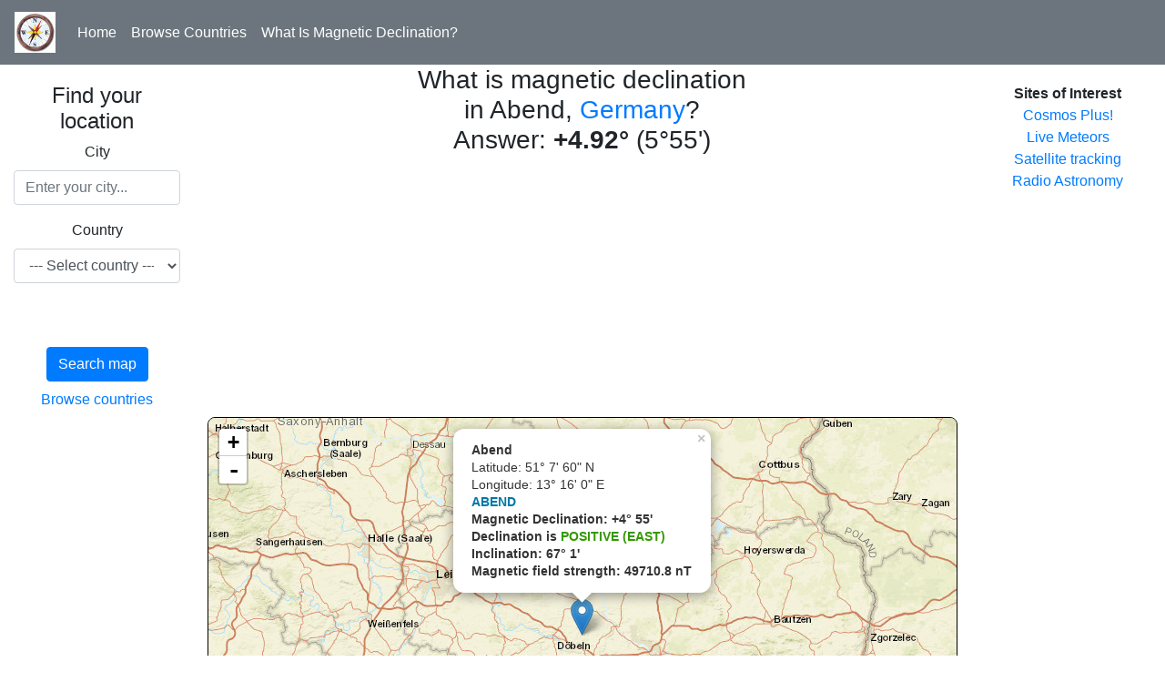

--- FILE ---
content_type: text/html; charset=UTF-8
request_url: https://www.magnetic-declination.com/Germany/Abend/596065.html
body_size: 29160
content:
<!DOCTYPE html>
<html lang="en">
<head>

<meta property="og:url" content="https://www.magnetic-declination.com/Germany/Abend/596065.html"/>
<meta property="og:title" content="Magnetic Declination in Abend, Germany"/>
<meta property="og:image" content="https://www.magnetic-declination.com/img/compass.png"/>
<meta property="og:site_name" content="What is the Magnetic Declination at your location?"/>
<meta property="og:type" content="website"/>
<meta property="og:description" content="Magnetic declination in Abend, Germany is +4.92. To instantly determine the magnetic declination at your location, go to magnetic-declination.com"/>

    <title>Magnetic Declination	 in Abend, Germany</title>

	<meta charset="utf-8">
	<meta name="viewport" content="width=device-width, initial-scale=1">
	<link rel="stylesheet" href="/bootstrap/css/bootstrap.min.css"></link>
	<link rel="stylesheet" href="/js/leaflet/leaflet.css" crossorigin=""/>
	<script src="/js/leaflet/leaflet.js"></script>
	<script src="/js/jquery-1.10.2.min.js" type="text/javascript"></script>
	<script src="/bootstrap/js/bootstrap.min.js"></script>
  <style>
    /* Remove the navbar's default margin-bottom and rounded borders */ 
    .navbar {
      margin-bottom: 0;
      border-radius: 0;
    }
    
    /* Set height of the grid so .sidenav can be 100% (adjust as needed) 
    .row.content {height: 450px}*/
    
    /* Set gray background color and 100% height */
    .sidenav {
      padding-top: 20px;
      background-color: #fff;
      height: 100%;
    }
    
    /* Set black background color, white text and some padding */
    footer {
      background-color: #555;
      color: white;
      padding: 15px;
    }
    
    /* On small screens, set height to 'auto' for sidenav and grid */
    @media screen and (max-width: 767px) {
      .sidenav {
        height: auto;
        padding: 15px;
      }
      .row.content {height:auto;} 
    }

	#map {
	  border: 1px solid black;
	  border-radius: 8px;
	  height: 480px;	
	}
  </style>
<script>
$(document).ready(function(){
	initialize();
});
	var reshtml = '';
	var map;
	var Locations;
	var ad;
	var str1 = "";
	var str2 = "";
	var marker = null;
	var markers = [];
	var sec = "";

    function initialize() {

	var sec = '341oognl';	var iplat = '51.1333333';	var iplng = '13.2666667';	var stateip = '';	var cityip = 'Abend';	var ip = '';	var ipBased = '';


	if(ipBased)
	{
		var str1 = "You are here<sup>*</sup>";
		var str2 = "* Based on IP address " + ip;
	}
	var infowin;
	var infowindow;


	var	decurl = '/srvact/?lat=' + iplat + '&lng=' + iplng + '&sec=' + sec + '&act=1';

	map = L.map('map').setView([iplat, iplng], 8);


	var mapStyle4 = L.tileLayer('https://server.arcgisonline.com/ArcGIS/rest/services/World_Street_Map/MapServer/tile/{z}/{y}/{x}', {
		attribution: 'Esri'
	});

	var mapStyle5 = L.tileLayer('https://{s}.tile.opentopomap.org/{z}/{x}/{y}.png', {
		maxZoom: 17,
		attribution: 'Map data: &copy; <a href="https://www.openstreetmap.org/copyright">OpenStreetMap</a>, <a href="https://viewfinderpanoramas.org">SRTM</a> | Map style: &copy; <a href="https://opentopomap.org">OpenTopoMap</a> (<a href="https://creativecommons.org/licenses/by-sa/3.0/">CC-BY-SA</a>)'
	});

	mapStyle4.addTo(map);


	var marker = L.marker(L.latLng(iplat,iplng));


	$.get(decurl, function(data) {
		marker.addTo(map)
	    .bindPopup("<span style='font-size:14px'><b>"+cityip+" "+stateip+"</b><br>Latitude: " + convertLat(iplat) + "<br>Longitude: " + convertLon(iplng) + "<br/><b>" + data + "</b></span>")
	    .openPopup();

	});



	map.on('click', function(e) {        

		var	decurlclick = '/srvact/?lat=' + e.latlng.lat+ '&lng=' + e.latlng.lng+ '&sec=' + sec + '&act=1';
		$.get(decurlclick, function(data){
			var html="<b>You clicked here:</b><br>Latitude: " + convertLat(e.latlng.lat) + "<br>Longitude: " + convertLon(e.latlng.lng) + "<br/><b>" + data + "</b>";
	        var popLocation= e.latlng;
		    var popup = L.popup()
			.setLatLng(popLocation)
	        .setContent(html)
		    .openOn(map);        
			});
    });



		ctydwn = document.getElementById("countries");
		if (ctydwn.options[ctydwn.selectedIndex].value == "US") document.getElementById("states").style.visibility = "visible";
		if (ctydwn.options[ctydwn.selectedIndex].value != "US") document.getElementById("states").style.visibility = "hidden";

    }

	function srcCities()
	{
		//map.clearOverlays();
		Locations = null;
		var ctydwn = document.getElementById("countries");
		var usstdwn = ""; 
		var usstcode = ""; 
		if (document.getElementById("states") != null)
		{
			usstdwn = document.getElementById("states");
			usstcode = usstdwn.options[usstdwn.selectedIndex].value;
		}
		var srctxt = document.getElementById("srccity");
		var ctycode = ctydwn.options[ctydwn.selectedIndex].value;
		var src = srctxt.value;
		if (src.length < 4 )
		{
			displayError("Type at least 4 letters");
			return false;
		}
		var ctyurl = '/srvact/?cty=' + ctycode + '&src=' + src + '&act=2';
		//displayWait();
		Locations = new Array();
		$.get(ctyurl, function(data) {
				if (data != null)
				{
					dataArray = data.split('\n');
					if (dataArray.length > 1)
					{
						for (var i=0;i<dataArray.length-1;i++)
						{
							cityInfo = dataArray[i].split(',');
							Locations[i] = new Location(i+1, ctycode, cityInfo[0], cityInfo[1], cityInfo[2], cityInfo[3], cityInfo[4]);
						}
					}
				}
				displayLocationsInText(Locations, usstcode, ctycode);
			});
	}
	function getAd()
	{
		var adurl = "/includes/120x600-adsense.txt";
		$.get(adurl, function(data) {
			if (data != null)
			{
				//alert(data);
				ad = data;
				alert(data);
				document.getElementById("ad").innerHTML = data;
			}
		});
	}
	function displayLocationsInText(locs, state, country)
	{
		if ((locs == null) || (locs.length == 0))
		{
			displayError("No match.<br>Try again or click on the map for your location");
			return false;
		}

		// Check if there is at least a city in the state
		var matched = false;
		if (state != "")
		{
			for (var i=0;i<locs.length;i++)
			{
				if (locs[i].region == state)
				{
					matched = true;
					break;
				}
			}
		}
		document.getElementById("res").innerHTML = ' ';
		reshtml = '';
		var dloc = new Array();

		if ((matched) && (country == "US") && (state != "")) // Display only matched states
		{
			//reshtml = reshtml + '<UL>';
			k=0;
			for (var i=0;i<locs.length;i++)
			{
				var r = '';
				if (locs[i].region == state)
				{
					k++;
					if (locs[i].countrycode == 'US') r = ' ' + locs[i].region;
					locs[i].id = k;
					reshtml = reshtml + '<span class="c"> ' + locs[i].id + ' </span> &nbsp;<a href=# onClick=javascript:placeCityOnMap('+i+')>' + locs[i].name + '</a>' + r + '<br>';
					dloc.push(locs[i]);
					if (k >=24)
					{
						reshtml = reshtml + "<p>Too many results.<br>Please refine your search";
						break;
					}
				}
			}
			//reshtml = reshtml + '</UL>';
		}

		else if ((!matched) && (country == "US") && (state != ""))
		{
			reshtml = "No match in the US state you selected!<br>Other possible matches:<br>";
			//reshtml = reshtml + '<UL>';
			for (var i=0;i<locs.length;i++) // No state matched - display all (state selected)
			{

				var r = '';
				if (locs[i].countrycode == 'US') r = ' ' + locs[i].region;
				reshtml = reshtml + '<span class="c"> ' + locs[i].id + ' </span> &nbsp;<a href=# onClick=javascript:placeCityOnMap('+i+')>' + locs[i].name + '</a>' + r + '<br>';
				dloc.push(locs[i]);
				if (i >=24)
				{
					reshtml = reshtml + "<p>Too many results.<br>Please refine your search";
					break;
				}

			}
			//reshtml = reshtml + '</UL>';
		}

		else if ((!matched) && (country == "US") && (state == ""))
		{
			//reshtml = reshtml + '<UL>';
			for (var i=0;i<locs.length;i++) // No state selected - display all
			{

				var r = '';
				if (locs[i].countrycode == 'US') r = ' ' + locs[i].region;
				reshtml = reshtml + '<span class="c"> ' + locs[i].id + ' </span> &nbsp;<a href=# onClick=javascript:placeCityOnMap('+i+')>' + locs[i].name + '</a>' + r + '<br>';
				dloc.push(locs[i]);
				if (i >=24)
				{
					reshtml = reshtml + "<p>Too many results.<br>Please refine your search";
					break;
				}
			}
			//reshtml = reshtml + '</UL>';
		}

		else // rest of the world
		{
			//reshtml = reshtml + '<UL>';
			for (var i=0;i<locs.length;i++)
			{
				var r = '';
				reshtml = reshtml + '<span class="c"> ' + locs[i].id + ' </span> &nbsp;<a href=# onClick=javascript:placeCityOnMap('+i+')>' + locs[i].name + '</a>' + r + '<br>';
				dloc.push(locs[i]);
				if (i >=24)
				{
					reshtml = reshtml + "<p>Too many results.<br>Please refine your search";
					break;
				}
			}
			//reshtml = reshtml + '</UL>';
		}
		document.getElementById("res").innerHTML = reshtml;
		placeMarkersOnMap(dloc);
	}

	function displayError(txt)
	{
		document.getElementById("res").innerHTML = txt;
	}

	function displayWait()
	{
		document.getElementById("res").innerHTML = "<IMG SRC=\"wait.gif\" WIDTH=\"32\" HEIGHT=\"32\" BORDER=\"0\" ALT=\"Please wait\">";
	}

	function Location(a,b,c,d,e,f)
	{
		this.id = a;
		this.countrycode = b;
		this.name = c;
		this.region = d;
		this.latitude = e;
		this.longitude = f;
	}
	function placeCityOnMap(n)
	{
		var loc = Locations[n];
		if(markers !=null) clearMarkers();
			var r = '';
			if (loc.countrycode == 'US') r = ' ' + loc.region;
			//var image = "http://www.magnetic-declination.com/markers/iconr"+loc.id+".png";
			citypoint = L.latLng(loc.latitude,loc.longitude);

		
		
		var marker = L.marker(citypoint);
		marker.addTo(map);


		map.panTo(citypoint);
		map.setZoom(5)

		//markers.push(mrk);
		var	decurlclick = '/srvact/?lat=' +loc.latitude + '&lng=' + loc.longitude + '&sec=' + sec + '&act=1';
		$.get(decurlclick, function(data){
			var html="<span style='font-size:14px'><b>"+loc.name+r+"</b><br>Latitude: " + convertLat(loc.latitude) + "<br>Longitude: " + convertLon(loc.longitude) + "<br/><b>" + data + "</b></span>";
		    marker.bindPopup(html);

			marker.on('mouseover', function (e) {
				 this.openPopup();
		     });
			 marker.on('mouseout', function (e) {
				 this.closePopup();
			 });

		});


	}

	function placeMarkersOnMap(dloc)
	{

		if(markers !=null) clearMarkers();
		//map.removeLayer(marker);
		for (var i = 0; i < dloc.length; ++i) 
		{
			title = dloc[i].name;
			var image = "/markers/iconr"+dloc[i].id+".png";
			citypoint =  L.latLng(dloc[i].latitude, dloc[i].longitude);
			mrk = generateMarker(citypoint, image, title)
			mrk.addTo(map);
		}
		map.setZoom(5);
		map.panTo(L.latLng(dloc[0].latitude, dloc[0].longitude));
      }

	function generateMarker(pnt, image, title)
	{
		var	decurlclick = '/srvact/?lat=' +pnt.lat + '&lng=' + pnt.lng + '&sec=' + sec + '&act=1';
		var icon = L.icon({
				iconUrl: image,
				iconAnchor:   [20, 34], 


		});

		var mrk = L.marker(pnt, {icon: icon});

			$.get(decurlclick, function(data){
			var html="<span style='font-size:14px'><b>" + title + "</b><br>Latitude: " + convertLat(pnt.lat) + "<br>Longitude: " + convertLon(pnt.lng) + "<br/><b>" + data + "</b></span>";
			    mrk.bindPopup(html);

		mrk.on('mouseover', function (e) {
			 this.openPopup();
	     });
		 mrk.on('mouseout', function (e) {
			 this.closePopup();
	     });

		});

		 markers.push(mrk);
		return mrk;
	}

	function clearMarkers() {
		for (var i = 0; i < markers.length; i++) {
		map.removeLayer(markers[i])
	  }
	}

	function convertLat(lat)
	{
	  if (lat >= 0) ss = "N";
	  if (lat < 0) ss = "S";
	  lat = Math.abs(lat);
      LatDeg = Math.floor(lat);
      LatMin = Math.floor((lat-LatDeg)*60);
      LatSec =  (Math.round((((lat - LatDeg) - (LatMin/60)) * 60 * 60) * 100) / 100 ) ;
	  latd = LatDeg + "&deg; " + LatMin + "' " + round(LatSec,1) + "\" " + ss;
	  return latd;
	}

	function convertLon(lon)
	{
	  if (lon >= 0) ss = "E";
	  if (lon < 0) ss = "W";
	  lon = Math.abs(lon);
      LonDeg = Math.floor(lon);
      LonMin = Math.floor((lon-LonDeg)*60);
      LonSec = (Math.round((((lon - LonDeg) - (LonMin / 60 )) * 60 * 60) * 100 ) / 100);
	  lond = LonDeg + "&deg; " + LonMin + "' " + round(LonSec,1)  + "\" " + ss;
	  return lond;
	}

	function round(number,X) { 
		//
	X = (!X? 2 : X); 
	return Math.round(number*Math.pow(10,X))/Math.pow(10,X); 
	}


</script>
<script data-ad-client="ca-pub-8839140430005838" async src="https://pagead2.googlesyndication.com/pagead/js/adsbygoogle.js"></script>		
</head>
<body>

<nav class="navbar navbar-expand-sm bg-secondary navbar-light">
  <a class="navbar-brand" href="/"><IMG SRC="/img/comp.gif" WIDTH="45" HEIGHT="45" BORDER="0" ALT="Magnetic-Declination.com"></a>
  <button class="navbar-toggler" type="button" data-toggle="collapse" data-target="#collapsibleNavbar">
    <span class="navbar-toggler-icon"></span>
  </button>
  <div class="collapse navbar-collapse" id="collapsibleNavbar">
    <ul class="navbar-nav">
      <li class="nav-item">
        <a class="nav-link text-white" href="/">Home</a>
      </li>
      <li class="nav-item">
        <a class="nav-link text-white" href="/countries.php">Browse Countries</a>
      </li>
      <li class="nav-item">
        <a class="nav-link text-white" href="/what-is-magnetic-declination.php">What Is Magnetic Declination?</a>
      </li>
    </ul>
  </div>  
</nav>
  
<div class="container-fluid text-center" style="height:100%">    
  <div class="row content">
    <div class="col-sm-2 sidenav">

<form onSubmit='srcCities();return false'>

		<h4 class="text-center">Find your location</h4>

  <div class="form-group">
    <label for="exampleInputEmail1">City</label>
    <input type="text" class="form-control" id="srccity" placeholder="Enter your city..." onFocus='document.getElementById("srccity").value="";'>
  </div>
  <div class="form-group">
    <label for="countries">Country</label>
    <select class="form-control" id="countries"  onchange='javascript:if (this.options[this.selectedIndex].value == "US") document.getElementById("states").style.visibility = "visible"; else document.getElementById("states").style.visibility = "hidden";'>
		<OPTION value="">--- Select country ---</OPTION>
		<OPTION value="AF">Afghanistan (Islamic St.)</OPTION>
<OPTION value="AL">Albania</OPTION>
<OPTION value="DZ">Algeria</OPTION>
<OPTION value="AS">American Samoa</OPTION>
<OPTION value="AD">Andorra</OPTION>
<OPTION value="AO">Angola</OPTION>
<OPTION value="AI">Anguilla</OPTION>
<OPTION value="AQ">Antarctica</OPTION>
<OPTION value="AG">Antigua and Barbuda</OPTION>
<OPTION value="AR">Argentina</OPTION>
<OPTION value="AM">Armenia</OPTION>
<OPTION value="AW">Aruba</OPTION>
<OPTION value="AC">Ascension Island</OPTION>
<OPTION value="AU">Australia</OPTION>
<OPTION value="AT">Austria</OPTION>
<OPTION value="AZ">Azerbaidjan</OPTION>
<OPTION value="BS">Bahamas</OPTION>
<OPTION value="BH">Bahrain</OPTION>
<OPTION value="BD">Bangladesh</OPTION>
<OPTION value="BB">Barbados</OPTION>
<OPTION value="BY">Belarus</OPTION>
<OPTION value="BE">Belgium</OPTION>
<OPTION value="BZ">Belize</OPTION>
<OPTION value="BJ">Benin</OPTION>
<OPTION value="BM">Bermuda</OPTION>
<OPTION value="BT">Bhutan</OPTION>
<OPTION value="BO">Bolivia</OPTION>
<OPTION value="BA">Bosnia-Herzegovina</OPTION>
<OPTION value="BW">Botswana</OPTION>
<OPTION value="BV">Bouvet Island</OPTION>
<OPTION value="BR">Brazil</OPTION>
<OPTION value="IO">British Indian O. Ter.</OPTION>
<OPTION value="BN">Brunei Darussalam</OPTION>
<OPTION value="BG">Bulgaria</OPTION>
<OPTION value="BF">Burkina Faso</OPTION>
<OPTION value="BI">Burundi</OPTION>
<OPTION value="KH">Cambodia</OPTION>
<OPTION value="CM">Cameroon</OPTION>
<OPTION value="CA">Canada</OPTION>
<OPTION value="CV">Cape Verde</OPTION>
<OPTION value="KY">Cayman Islands</OPTION>
<OPTION value="CF">Central African Rep.</OPTION>
<OPTION value="TD">Chad</OPTION>
<OPTION value="CL">Chile</OPTION>
<OPTION value="CN">China</OPTION>
<OPTION value="CX">Christmas Island</OPTION>
<OPTION value="CC">Cocos (Keeling) Isl.</OPTION>
<OPTION value="CO">Colombia</OPTION>
<OPTION value="KM">Comoros</OPTION>
<OPTION value="CG">Congo</OPTION>
<OPTION value="CK">Cook Islands</OPTION>
<OPTION value="CR">Costa Rica</OPTION>
<OPTION value="HR">Croatia</OPTION>
<OPTION value="CU">Cuba</OPTION>
<OPTION value="CY">Cyprus</OPTION>
<OPTION value="CZ">Czech Republic</OPTION>
<OPTION value="ZR">Dem. Rep. of Congo</OPTION>
<OPTION value="DK">Denmark</OPTION>
<OPTION value="DJ">Djibouti</OPTION>
<OPTION value="DM">Dominica</OPTION>
<OPTION value="DO">Dominican Republic</OPTION>
<OPTION value="TP">East Timor</OPTION>
<OPTION value="EC">Ecuador</OPTION>
<OPTION value="EG">Egypt</OPTION>
<OPTION value="SV">El Salvador</OPTION>
<OPTION value="GQ">Equatorial Guinea</OPTION>
<OPTION value="ER">Eritrea</OPTION>
<OPTION value="EE">Estonia</OPTION>
<OPTION value="ET">Ethiopia</OPTION>
<OPTION value="FK">Falkland Isl . (Malvinas)</OPTION>
<OPTION value="FO">Faroe Islands</OPTION>
<OPTION value="FJ">Fiji</OPTION>
<OPTION value="FI">Finland</OPTION>
<OPTION value="FR">France</OPTION>
<OPTION value="FX">France (European Ter.)</OPTION>
<OPTION value="TF">French Southern Terr.</OPTION>
<OPTION value="GA">Gabon</OPTION>
<OPTION value="GM">Gambia</OPTION>
<OPTION value="GE">Georgia</OPTION>
<OPTION value="DE">Germany</OPTION>
<OPTION value="GH">Ghana</OPTION>
<OPTION value="GI">Gibraltar</OPTION>
<OPTION value="GB">Great Britain (UK)</OPTION>
<OPTION value="GR">Greece</OPTION>
<OPTION value="GL">Greenland</OPTION>
<OPTION value="GD">Grenada</OPTION>
<OPTION value="GP">Guadeloupe (Fr.)</OPTION>
<OPTION value="GU">Guam (US)</OPTION>
<OPTION value="GT">Guatemala</OPTION>
<OPTION value="GG">Guernsey (Ch. Isl.)</OPTION>
<OPTION value="GF">Guiana (Fr.)</OPTION>
<OPTION value="GN">Guinea</OPTION>
<OPTION value="GW">Guinea Bissau</OPTION>
<OPTION value="GY">Guyana</OPTION>
<OPTION value="HT">Haiti</OPTION>
<OPTION value="HM">Heard & McDonald Isl.</OPTION>
<OPTION value="HN">Honduras</OPTION>
<OPTION value="HK">Hong Kong</OPTION>
<OPTION value="HU">Hungary</OPTION>
<OPTION value="IS">Iceland</OPTION>
<OPTION value="IN">India</OPTION>
<OPTION value="ID">Indonesia</OPTION>
<OPTION value="IR">Iran</OPTION>
<OPTION value="IQ">Iraq</OPTION>
<OPTION value="IE">Ireland</OPTION>
<OPTION value="IM">Isle of Man</OPTION>
<OPTION value="IL">Israel</OPTION>
<OPTION value="IT">Italy</OPTION>
<OPTION value="CI">Ivory Coast</OPTION>
<OPTION value="JM">Jamaica</OPTION>
<OPTION value="JP">Japan</OPTION>
<OPTION value="JE">Jersey (Ch. Isl.)</OPTION>
<OPTION value="JO">Jordan</OPTION>
<OPTION value="KZ">Kazakstan</OPTION>
<OPTION value="KE">Kenya</OPTION>
<OPTION value="KI">Kiribati</OPTION>
<OPTION value="KP">Korea (north)</OPTION>
<OPTION value="KR">Korea (South)</OPTION>
<OPTION value="KW">Kuwait</OPTION>
<OPTION value="KG">Kyrgyz Republic</OPTION>
<OPTION value="LA">Laos</OPTION>
<OPTION value="LV">Latvia</OPTION>
<OPTION value="LB">Lebanon</OPTION>
<OPTION value="LS">Lesotho</OPTION>
<OPTION value="LR">Liberia</OPTION>
<OPTION value="LY">Libya</OPTION>
<OPTION value="LI">Liechtenstein</OPTION>
<OPTION value="LT">Lithuania</OPTION>
<OPTION value="LU">Luxembourg</OPTION>
<OPTION value="MO">Macau</OPTION>
<OPTION value="MK">Macedonia (former Yug.)</OPTION>
<OPTION value="MG">Madagascar</OPTION>
<OPTION value="MW">Malawi</OPTION>
<OPTION value="MY">Malaysia</OPTION>
<OPTION value="MV">Maldives</OPTION>
<OPTION value="ML">Mali</OPTION>
<OPTION value="MT">Malta</OPTION>
<OPTION value="MH">Marshall Islands</OPTION>
<OPTION value="MQ">Martinique (Fr.)</OPTION>
<OPTION value="MR">Mauritania</OPTION>
<OPTION value="MU">Mauritius</OPTION>
<OPTION value="YT">Mayotte</OPTION>
<OPTION value="MX">Mexico</OPTION>
<OPTION value="FM">Micronesia</OPTION>
<OPTION value="MD">Moldova</OPTION>
<OPTION value="MC">Monaco</OPTION>
<OPTION value="MN">Mongolia</OPTION>
<OPTION value="MS">Montserrat</OPTION>
<OPTION value="MA">Morocco</OPTION>
<OPTION value="MZ">Mozambique</OPTION>
<OPTION value="MM">Myanmar</OPTION>
<OPTION value="NA">Namibia</OPTION>
<OPTION value="NR">Nauru</OPTION>
<OPTION value="NP">Nepal</OPTION>
<OPTION value="AN">Netherland Antilles</OPTION>
<OPTION value="NL">Netherlands</OPTION>
<OPTION value="NC">New Caledonia (Fr.)</OPTION>
<OPTION value="NZ">New Zealand</OPTION>
<OPTION value="NI">Nicaragua</OPTION>
<OPTION value="NE">Niger</OPTION>
<OPTION value="NG">Nigeria</OPTION>
<OPTION value="NU">Niue</OPTION>
<OPTION value="NF">Norfolk Island</OPTION>
<OPTION value="MP">Northern Mariana Isl.</OPTION>
<OPTION value="NO">Norway</OPTION>
<OPTION value="OM">Oman</OPTION>
<OPTION value="PK">Pakistan</OPTION>
<OPTION value="PW">Palau</OPTION>
<OPTION value="PA">Panama</OPTION>
<OPTION value="PG">Papua New Guinea</OPTION>
<OPTION value="PY">Paraguay</OPTION>
<OPTION value="PE">Peru</OPTION>
<OPTION value="PH">Philippines</OPTION>
<OPTION value="PN">Pitcairn</OPTION>
<OPTION value="PL">Poland</OPTION>
<OPTION value="PF">Polynesia (Fr.)</OPTION>
<OPTION value="PT">Portugal</OPTION>
<OPTION value="PR">Puerto Rico</OPTION>
<OPTION value="QA">Qatar</OPTION>
<OPTION value="CD">Rep. Dem. Congo</OPTION>
<OPTION value="RE">Reunion (Fr.)</OPTION>
<OPTION value="RO">Romania</OPTION>
<OPTION value="RU">Russian Federation</OPTION>
<OPTION value="RW">Rwanda</OPTION>
<OPTION value="LC">Saint Lucia</OPTION>
<OPTION value="SM">San Marino</OPTION>
<OPTION value="SA">Saudi Arabia</OPTION>
<OPTION value="SN">Senegal</OPTION>
<OPTION value="SC">Seychelles</OPTION>
<OPTION value="SL">Sierra Leone</OPTION>
<OPTION value="SG">Singapore</OPTION>
<OPTION value="SK">Slovakia (Slovak Rep)</OPTION>
<OPTION value="SI">Slovenia</OPTION>
<OPTION value="SB">Solomon Islands</OPTION>
<OPTION value="SO">Somalia</OPTION>
<OPTION value="ZA">South Africa</OPTION>
<OPTION value="GS">South Georgia and South Sandwich Islands</OPTION>
<OPTION value="SU">Soviet Union</OPTION>
<OPTION value="ES">Spain</OPTION>
<OPTION value="LK">Sri Lanka</OPTION>
<OPTION value="SH">St. Helena</OPTION>
<OPTION value="KN">St. Kitts Nevis Anguilla</OPTION>
<OPTION value="PM">St. Pierre & Miquelon</OPTION>
<OPTION value="ST">St. Tome and Principe</OPTION>
<OPTION value="VC">St. Vincent & Grenadines</OPTION>
<OPTION value="SD">Sudan</OPTION>
<OPTION value="SR">Suriname</OPTION>
<OPTION value="SJ">Svalbard & Jan Mayen Isl.</OPTION>
<OPTION value="SZ">Swaziland</OPTION>
<OPTION value="SE">Sweden</OPTION>
<OPTION value="CH">Switzerland</OPTION>
<OPTION value="SY">Syria</OPTION>
<OPTION value="TJ">Tadjikistan</OPTION>
<OPTION value="TW">Taiwan</OPTION>
<OPTION value="TZ">Tanzania</OPTION>
<OPTION value="TH">Thailand</OPTION>
<OPTION value="TG">Togo</OPTION>
<OPTION value="TK">Tokelau</OPTION>
<OPTION value="TO">Tonga</OPTION>
<OPTION value="TT">Trinidad & Tobago</OPTION>
<OPTION value="TN">Tunisia</OPTION>
<OPTION value="TR">Turkey</OPTION>
<OPTION value="TM">Turkmenistan</OPTION>
<OPTION value="TC">Turks & Caicos Islands</OPTION>
<OPTION value="TV">Tuvalu</OPTION>
<OPTION value="UG">Uganda</OPTION>
<OPTION value="UA">Ukraine</OPTION>
<OPTION value="AE">United Arab Emirates</OPTION>
<OPTION value="UY">Uruguay</OPTION>
<OPTION value="UM">US Minor Outlying Isl.</OPTION>
<OPTION value="US">USA</OPTION>
<OPTION value="UZ">Uzbekistan</OPTION>
<OPTION value="VU">Vanuatu</OPTION>
<OPTION value="VA">Vatican City State</OPTION>
<OPTION value="VE">Venezuela</OPTION>
<OPTION value="VN">Vietnam</OPTION>
<OPTION value="VG">Virgin Islands (Brit)</OPTION>
<OPTION value="VI">Virgin Islands (US)</OPTION>
<OPTION value="WF">Wallis&Futuna Islands</OPTION>
<OPTION value="EH">Western Sahara</OPTION>
<OPTION value="WS">Western Samoa</OPTION>
<OPTION value="YE">Yemen</OPTION>
<OPTION value="YU">Yugoslavia</OPTION>
<OPTION value="ZM">Zambia</OPTION>
<OPTION value="ZW">Zimbabwe</OPTION>
    </select>
  </div>


  <div class="form-group">

    <select class="form-control" id="states">
		<OPTION value="">State</OPTION>
		<OPTION value="AL">ALABAMA</OPTION>
<OPTION value="AK">ALASKA</OPTION>
<OPTION value="AS">AMERICAN SAMOA</OPTION>
<OPTION value="AZ">ARIZONA</OPTION>
<OPTION value="AR">ARKANSAS</OPTION>
<OPTION value="CA">CALIFORNIA</OPTION>
<OPTION value="CO">COLORADO</OPTION>
<OPTION value="CT">CONNECTICUT</OPTION>
<OPTION value="DE">DELAWARE</OPTION>
<OPTION value="DC">DISTRICT OF COLUMBIA</OPTION>
<OPTION value="FM">FEDERATED STATES OF MICRONESIA</OPTION>
<OPTION value="FL">FLORIDA</OPTION>
<OPTION value="GA">GEORGIA</OPTION>
<OPTION value="GU">GUAM</OPTION>
<OPTION value="HI">HAWAII</OPTION>
<OPTION value="ID">IDAHO</OPTION>
<OPTION value="IL">ILLINOIS</OPTION>
<OPTION value="IN">INDIANA</OPTION>
<OPTION value="IA">IOWA</OPTION>
<OPTION value="KS">KANSAS</OPTION>
<OPTION value="KY">KENTUCKY</OPTION>
<OPTION value="LA">LOUISIANA</OPTION>
<OPTION value="ME">MAINE</OPTION>
<OPTION value="MH">MARSHALL ISLANDS</OPTION>
<OPTION value="MD">MARYLAND</OPTION>
<OPTION value="MA">MASSACHUSETTS</OPTION>
<OPTION value="MI">MICHIGAN</OPTION>
<OPTION value="MN">MINNESOTA</OPTION>
<OPTION value="MS">MISSISSIPPI</OPTION>
<OPTION value="MO">MISSOURI</OPTION>
<OPTION value="MT">MONTANA</OPTION>
<OPTION value="NE">NEBRASKA</OPTION>
<OPTION value="NV">NEVADA</OPTION>
<OPTION value="NH">NEW HAMPSHIRE</OPTION>
<OPTION value="NJ">NEW JERSEY</OPTION>
<OPTION value="NM">NEW MEXICO</OPTION>
<OPTION value="NY">NEW YORK</OPTION>
<OPTION value="NC">NORTH CAROLINA</OPTION>
<OPTION value="ND">NORTH DAKOTA</OPTION>
<OPTION value="MP">NORTHERN MARIANA ISLANDS</OPTION>
<OPTION value="OH">OHIO</OPTION>
<OPTION value="OK">OKLAHOMA</OPTION>
<OPTION value="OR">OREGON</OPTION>
<OPTION value="PW">PALAU</OPTION>
<OPTION value="PA">PENNSYLVANIA</OPTION>
<OPTION value="PR">PUERTO RICO</OPTION>
<OPTION value="RI">RHODE ISLAND</OPTION>
<OPTION value="SC">SOUTH CAROLINA</OPTION>
<OPTION value="SD">SOUTH DAKOTA</OPTION>
<OPTION value="TN">TENNESSEE</OPTION>
<OPTION value="TX">TEXAS</OPTION>
<OPTION value="UT">UTAH</OPTION>
<OPTION value="VT">VERMONT</OPTION>
<OPTION value="VI">VIRGIN ISLANDS</OPTION>
<OPTION value="VA">VIRGINIA</OPTION>
<OPTION value="WA">WASHINGTON</OPTION>
<OPTION value="WV">WEST VIRGINIA</OPTION>
<OPTION value="WI">WISCONSIN</OPTION>
<OPTION value="WY">WYOMING</OPTION>
		</SELECT>
    </select>
  </div>


<button type="submit" name="go" class="btn btn-primary mb-2">Search map</button>

<p>
		<a href="/countries.php">Browse countries</a>
</p>



<div id="res"></div>
    </div>
    <div class="col-sm-8 text-left" style="height:100%"> 
      <h3 class="text-center">
What is magnetic declination<br> in Abend, <a href=/locations.php?cc=>Germany</a>?<br/>Answer: <b>+4.92&deg;</b> (5&deg;55')	  
	  
	  </h3>
<script async src="https://pagead2.googlesyndication.com/pagead/js/adsbygoogle.js"></script>
<!-- Magnetic Declination horizontal responsive -->
<ins class="adsbygoogle"
     style="display:block"
     data-ad-client="ca-pub-8839140430005838"
     data-ad-slot="5462037794"
     data-ad-format="auto"
     data-full-width-responsive="true"></ins>
<script>
     (adsbygoogle = window.adsbygoogle || []).push({});
</script>

		<div id="map"></div>
	</div>
    <div class="col-sm-2 sidenav">
      <div class="well">
<td align="left"><b>Sites of Interest</b>
<br><a href="http://www.cosmosplus.com">Cosmos Plus!</a>
<br><a href="http://www.LiveMeteors.com">Live Meteors</a>
<br><a href="http://www.n2yo.com" rel="nofollow">Satellite tracking</a>
<br><a href="http://www.radio-astronomy.org" rel="nofollow">Radio Astronomy</a>
</div>
      <div class="well">
        <p>
<script async src="https://pagead2.googlesyndication.com/pagead/js/adsbygoogle.js"></script>
<!-- magnetic-declination vertical -->
<ins class="adsbygoogle"
     style="display:block"
     data-ad-client="ca-pub-8839140430005838"
     data-ad-slot="8154035348"
     data-ad-format="auto"
     data-full-width-responsive="true"></ins>
<script>
     (adsbygoogle = window.adsbygoogle || []).push({});
</script>
		</p>
      </div>
      <div class="well">
        <p></p>
      </div>
    </div>
  </div>
</div>

<footer class="container-fluid bg-white text-center">
<div>

<div class="text-secondary font-weight-light"><I>Copyright &copy;2026	 Magnetic-Declination.com</I>
<br/>Magnetic declination is calculated using the World Magnetic Model WMM2025.</div>
<IMG SRC="/img/questions.gif" WIDTH="297" HEIGHT="17" BORDER="0" ALT="">

<!-- Google Analytics tag (gtag.js) -->
<script async src="https://www.googletagmanager.com/gtag/js?id=G-BYE749C1W9"></script>
<script>
  window.dataLayer = window.dataLayer || [];
  function gtag(){dataLayer.push(arguments);}
  gtag('js', new Date());

  gtag('config', 'G-BYE749C1W9');
</script>

</div>
</footer>
</body>
</html>


--- FILE ---
content_type: text/html; charset=UTF-8
request_url: https://www.magnetic-declination.com/srvact/?lat=51.1333333&lng=13.2666667&sec=341oognl&act=1
body_size: 226
content:
<a href='/GERMANY/ABEND/596065.html'>ABEND</a><br/>
Magnetic Declination: +4&deg; 55' <br/>Declination is <font color=#339900><B>POSITIVE (EAST)</B></font><br/>Inclination: 67&deg; 1' <br/>Magnetic field strength:   49710.8 nT

--- FILE ---
content_type: text/html; charset=utf-8
request_url: https://www.google.com/recaptcha/api2/aframe
body_size: 266
content:
<!DOCTYPE HTML><html><head><meta http-equiv="content-type" content="text/html; charset=UTF-8"></head><body><script nonce="lr90tgSiCh6i_qrVQQTXLQ">/** Anti-fraud and anti-abuse applications only. See google.com/recaptcha */ try{var clients={'sodar':'https://pagead2.googlesyndication.com/pagead/sodar?'};window.addEventListener("message",function(a){try{if(a.source===window.parent){var b=JSON.parse(a.data);var c=clients[b['id']];if(c){var d=document.createElement('img');d.src=c+b['params']+'&rc='+(localStorage.getItem("rc::a")?sessionStorage.getItem("rc::b"):"");window.document.body.appendChild(d);sessionStorage.setItem("rc::e",parseInt(sessionStorage.getItem("rc::e")||0)+1);localStorage.setItem("rc::h",'1769749709768');}}}catch(b){}});window.parent.postMessage("_grecaptcha_ready", "*");}catch(b){}</script></body></html>